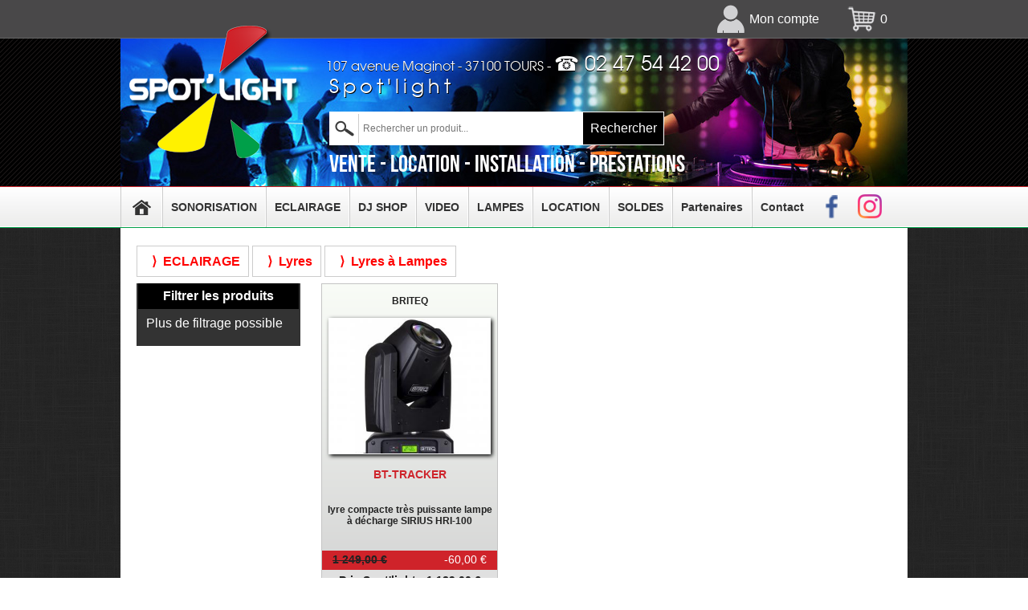

--- FILE ---
content_type: text/html; charset=UTF-8
request_url: https://www.spotlight.fr/catalog/category/Lyres-a-Lampes
body_size: 4820
content:
<!DOCTYPE html>
<html class="no-js" lang="fr">
<head>
    <meta charset="utf-8">
    <title>Notre catalogue</title>
    <meta name="description" content="">
    <meta http-equiv="x-ua-compatible" content="ie=edge">
    <meta name="viewport" content="width=device-width, initial-scale=1, shrink-to-fit=no">

	<!-- Favicons -->
	<link rel="shortcut icon" href="/images/favicon.ico" type="image/x-icon">
	<link rel="apple-touch-icon" href="images/icon.png">

		
	<!-- Stylesheets -->
	<link rel="stylesheet" href="/css/init.css">
	<link rel="stylesheet" href="/css/styles.css">
	<link rel="stylesheet" href="/css/admin.css">
	<link rel="stylesheet" href="/css/magnific-popup.css">

	<!--[if lt IE 9]>
	<script src="/js/html5-3.6-respond-1.1.0.min.js"></script>
	<![endif]-->

	<!-- Modernizer js -->
	<script src="/js/vendor/modernizr-3.5.0.min.js"></script>

	<script src="//ajax.googleapis.com/ajax/libs/jquery/1.11.0/jquery.min.js"></script>
	
	<script src="/js/plugins.js"></script>
	<!-- Magnific Popup core JS file -->
	<script src="/js/jquery.magnific-popup.js"></script>

        	<script type="text/javascript">
		function imprime() {
			if (typeof(window.print) != 'undefined') {
				window.print();
			}
		}
		</script>
		<script type="text/javascript">
		$(document).ready(function() {
			$('.imagesProduits').magnificPopup({
				delegate: 'a',
				type: 'image',
				tLoading: 'Loading image #%curr%...',
				mainClass: 'mfp-img-mobile',
				gallery: {
					enabled: true,
					navigateByImgClick: true,
					preload: [0,1] // Will preload 0 - before current, and 1 after the current image
				},
				image: {
					tError: '<a href="%url%">The image #%curr%</a> could not be loaded.',
					titleSrc: function(item) {
						return item.el.attr('title');
					}
				}
			});
		});
		</script>
    	<!-- HTML5 shim and Respond.js for IE8 support of HTML5 elements and media queries -->
	<!-- WARNING: Respond.js doesn't work if you view the page via file:// -->
	<!--[if lt IE 9]>
		<script src="https://oss.maxcdn.com/html5shiv/3.7.2/html5shiv.min.js"></script>
		<script src="https://oss.maxcdn.com/respond/1.4.2/respond.min.js"></script>
	<![endif]-->
</head>
<body>
	<!--[if lte IE 9]>
		<p class="browserupgrade">Vous utilisez un navigateur <strong>obsolète</strong>. Veuillez <a href="https://browsehappy.com/">mettre à jour votre navigateur</a> pour améliorer votre viste et votre sécurité.</p>
	<![endif]-->
    	<div class="header-container">
		<header class="wrapper clearfix">
			<h1 class="title"><a href="../">Spot&#039;light</a></h1>
			<h2>Spot&#039;light</h2>
			<p class="headerTel">107 avenue Maginot - 37100 TOURS - <span>☎ 02 47 54 42 00</span></p>
			<h3 class="headerDescription">Vente - Location - Installation - Prestations</h3>
			<!--<form name="form1" method="post" action="recherche.php">
				<input type="search" name="search" id="search" placeholder="Rechercher un produit...">
				<input name="submitSearch" type="submit" id="submitSearch" value="Rechercher">
			</form>-->
			<form name="search_product" method="get" action="/result-search">
    <div id="search_product"><div class="form-group"><input type="search" id="search_product_search" name="search_product[search]" required="required" placeholder="Rechercher un produit..." class="form-control" /></div><input type="hidden" id="search_product__token" name="search_product[_token]" data-controller="csrf-protection" value="csrf-token" /></div>
    <button class="btn btn-primary">Rechercher</button>
</form>

		</header>
		<div class="topHeader">
			<div class="listeSelection">
				<ul>
									<li><a href="/customer/login" class="accessLogin"><img src="/images/icon-login.png" alt="">Mon compte</a></li>
									<li><a href="/cart/content" class="iconCart" title="Votre panier"><img src="/images/cart.png" alt="">0</a></li>
				</ul>
			</div>
		</div>
		<nav>
	<ul class="menuPrincipal">
		<li><a href="/" class="accueil">Accueil</a></li>
			<li class="menuSecondaire"><a href="/catalog/category/SONORISATION">SONORISATION</a>	
<ul class="menuSecondaire">
	<li class="menuSecondaire"><a href="/catalog/category/Amplificateurs">Amplificateurs</a></li>
	<li class="menuSecondaire"><a href="/catalog/category/Enceintes-et-accessoires">Enceintes et accessoires</a></li>
	<li class="menuSecondaire"><a href="/catalog/category/Peripheriques-Audio">Périphériques Audio</a></li>
	<li class="menuSecondaire"><a href="/catalog/category/Micros-et-Accessoires">Micros et Accessoires</a></li>
	<li class="menuSecondaire"><a href="/catalog/category/Mixages">Mixages</a></li>
	<li class="menuSecondaire"><a href="/catalog/category/Sonos-Portables">Sonos Portables</a></li>
	<li class="menuSecondaire"><a href="/catalog/category/Public-Adress-Commercial-et-Habitation">Public-Adress,  Commercial et Habitation</a>	
<ul class="menuSecondaire">
	<li class="menuSecondaire"><a href="/catalog/category/Systemes-Bluetooth">Systèmes Bluetooth</a></li>
</ul></li>

	<li class="menuSecondaire"><a href="/catalog/category/Trepieds-et-Accessoires">Trepieds et Accessoires</a></li>
	<li class="menuSecondaire"><a href="/catalog/category/Sources-Audio-2">Sources Audio</a></li>
	<li class="menuSecondaire"><a href="/catalog/category/Accessoires-divers-3">Accessoires divers</a></li>
	<li class="menuSecondaire"><a href="/catalog/category/Cablage">Cablage</a></li>
	<li class="menuSecondaire"><a href="/catalog/category/Flight-Cases-Sono">Flight Cases Sono</a></li>
	<li class="menuSecondaire"><a href="/catalog/category/accessoires">ACCESSOIRES</a></li>
</ul></li>

	<li class="menuSecondaire"><a href="/catalog/category/ECLAIRAGE">ECLAIRAGE</a>	
<ul class="menuSecondaire">
	<li class="menuSecondaire"><a href="/catalog/category/Projecteurs-et-Barres-a-LEDs">Projecteurs et Barres à LEDs</a></li>
	<li class="menuSecondaire"><a href="/catalog/category/Projecteurs-compact-LEDs">Projecteurs compact LEDs</a></li>
	<li class="menuSecondaire"><a href="/catalog/category/Effets-Lumiere-DJ">Effets Lumière DJ</a></li>
	<li class="menuSecondaire"><a href="/catalog/category/Lumieres-Noires">Lumières Noires</a></li>
	<li class="menuSecondaire"><a href="/catalog/category/Stroboscopes">Stroboscopes</a></li>
	<li class="menuSecondaire"><a href="/catalog/category/Effets-Lumiere-CLUB">Effets Lumière CLUB</a></li>
	<li class="menuSecondaire"><a href="/catalog/category/Controleurs-et-Blocs-DMX-512">Controleurs et Blocs DMX 512</a></li>
	<li class="menuSecondaire"><a href="/catalog/category/Lyres">Lyres</a></li>
	<li class="menuSecondaire"><a href="/catalog/category/Flight-Cases">Flight Cases</a></li>
	<li class="menuSecondaire"><a href="/catalog/category/Scanners-et-Rollers">Scanners et Rollers</a></li>
	<li class="menuSecondaire"><a href="/catalog/category/accessoires-DMX-Electriques-et-Divers">accessoires DMX, Electriques et Divers</a></li>
	<li class="menuSecondaire"><a href="/catalog/category/Generateurs-Fumee-bulles-neige-etincelles.">Générateurs, Fumée, bulles, neige, étincelles.</a></li>
	<li class="menuSecondaire"><a href="/catalog/category/Rubans-LED-et-Accessoires">Rubans LED et Accessoires</a></li>
	<li class="menuSecondaire"><a href="/catalog/category/Structure-Levage-Accroches-et-Plateformes">Structure, Levage, Accroches et Plateformes</a></li>
	<li class="menuSecondaire"><a href="/catalog/category/Effets-Deco-LED">Effets Déco LED</a></li>
	<li class="menuSecondaire"><a href="/catalog/category/Lasers">Lasers</a></li>
	<li class="menuSecondaire"><a href="/catalog/category/Eclairage-scenique-et-studio">Eclairage scénique et studio</a></li>
	<li class="menuSecondaire"><a href="/catalog/category/Eclairage-Architectural-exterieur">Eclairage Architectural exterieur</a></li>
	<li class="menuSecondaire"><a href="/catalog/category/projecteurs-a-lampes">Projecteurs à Lampes</a></li>
	<li class="menuSecondaire"><a href="/catalog/category/boules-a-facettes-accessoires">Boules à facettes & accessoires</a></li>
</ul></li>

	<li class="menuSecondaire"><a href="/catalog/category/DJ-SHOP">DJ SHOP</a>	
<ul class="menuSecondaire">
	<li class="menuSecondaire"><a href="/catalog/category/Controleurs-DJ">Controleurs DJ</a></li>
	<li class="menuSecondaire"><a href="/catalog/category/Platines-CD-et-MP3">Platines CD et MP3</a></li>
	<li class="menuSecondaire"><a href="/catalog/category/Platines-vinyles">Platines vinyles</a></li>
	<li class="menuSecondaire"><a href="/catalog/category/Platines-vinyles-Accessoires">Platines vinyles: Accessoires</a></li>
	<li class="menuSecondaire"><a href="/catalog/category/Casques-DJ">Casques DJ</a></li>
	<li class="menuSecondaire"><a href="/catalog/category/Tables-de-mixage-DJ">Tables de mixage DJ</a></li>
	<li class="menuSecondaire"><a href="/catalog/category/Flight-Cases-Meubles-DJ-et-support-Multimedia">Flight Cases, Meubles DJ et support Multimedia</a></li>
	<li class="menuSecondaire"><a href="/catalog/category/Cartes-Son-DJ">Cartes Son DJ</a></li>
	<li class="menuSecondaire"><a href="/catalog/category/Stations-de-Mixage-DJ">Stations de Mixage DJ</a></li>
	<li class="menuSecondaire"><a href="/catalog/category/Enceintes-Monitoring">Enceintes Monitoring</a></li>
	<li class="menuSecondaire"><a href="/catalog/category/Effets-et-Samplers">Effets et Samplers</a></li>
	<li class="menuSecondaire"><a href="/catalog/category/Casier-Rangement-Vinyle-et-CD">Casier Rangement Vinyle et CD</a></li>
</ul></li>

	<li class="menuSecondaire"><a href="/catalog/category/VIDEO">VIDEO</a>	
<ul class="menuSecondaire">
	<li class="menuSecondaire"><a href="/catalog/category/Ecrans-Videoprojection">Ecrans Videoprojection</a></li>
	<li class="menuSecondaire"><a href="/catalog/category/Supports-Ecrans-Plasma-LCD">Supports Ecrans Plasma / LCD</a></li>
	<li class="menuSecondaire"><a href="/catalog/category/Supports-Videoprojecteur">Supports Videoprojecteur</a></li>
	<li class="menuSecondaire"><a href="/catalog/category/Flight-Cases-Plasma-LCD">Flight Cases Plasma / LCD</a></li>
	<li class="menuSecondaire"><a href="/catalog/category/Cablage-Video">Cablage Vidéo</a></li>
	<li class="menuSecondaire"><a href="/catalog/category/Accessoires-Video">Accessoires Video</a></li>
</ul></li>

	<li class="menuSecondaire"><a href="/catalog/category/LAMPES">LAMPES</a>	
<ul class="menuSecondaire">
	<li class="menuSecondaire"><a href="/catalog/category/Lampes-et-Tubes-Couleurs">Lampes et Tubes Couleurs</a></li>
	<li class="menuSecondaire"><a href="/catalog/category/Lampes-lumieres-noires-et-stroboscopes">Lampes lumières noires et stroboscopes</a></li>
	<li class="menuSecondaire"><a href="/catalog/category/Lampes-Halogenes-Photo">Lampes Halogènes Photo</a></li>
	<li class="menuSecondaire"><a href="/catalog/category/Lampes-Theatre">Lampes Théatre</a></li>
	<li class="menuSecondaire"><a href="/catalog/category/Lampes-crayon-R7S">Lampes crayon R7S</a></li>
	<li class="menuSecondaire"><a href="/catalog/category/Lampes-a-Miroir-Interne">Lampes à Miroir Interne</a></li>
	<li class="menuSecondaire"><a href="/catalog/category/Lampes-Dichroiques">Lampes Dichroiques</a></li>
	<li class="menuSecondaire"><a href="/catalog/category/Lampes-PAR">Lampes PAR</a></li>
	<li class="menuSecondaire"><a href="/catalog/category/Lampes-a-ARC">Lampes à ARC</a></li>
	<li class="menuSecondaire"><a href="/catalog/category/Lampes-super-8">Lampes super 8 diapositive</a></li>
	<li class="menuSecondaire"><a href="/catalog/category/photographie">Photographie</a></li>
</ul></li>

	<li class="menuSecondaire"><a href="/catalog/category/290-location">LOCATION</a>	
<ul class="menuSecondaire">
	<li class="menuSecondaire"><a href="/catalog/category/PACK">PACK</a></li>
	<li class="menuSecondaire"><a href="/catalog/category/PRO-D.J.">PRO D.J.</a></li>
	<li class="menuSecondaire"><a href="/catalog/category/KARAOKE">KARAOKE</a></li>
	<li class="menuSecondaire"><a href="/catalog/category/IMAGE">IMAGE</a></li>
	<li class="menuSecondaire"><a href="/catalog/category/SONORISATION-2">SONORISATION</a></li>
	<li class="menuSecondaire"><a href="/catalog/category/ECLAIRAGE-2">ECLAIRAGE</a></li>
	<li class="menuSecondaire"><a href="/catalog/category/STRUCTURE-ET-LEVAGE">STRUCTURE ET LEVAGE</a></li>
	<li class="menuSecondaire"><a href="/catalog/category/barnum">BARNUM</a></li>
	<li class="menuSecondaire"><a href="/catalog/category/CABLAGE-ET-ELECTRICITE">CABLAGE ET ELECTRICITE</a></li>
	<li class="menuSecondaire"><a href="/catalog/category/CONDITIONS-ET-TARIF-GENERAL-DE-LOCATION">CONDITIONS ET TARIF GENERAL DE LOCATION</a></li>
</ul></li>

	<li class="menuSecondaire"><a href="/catalog/category/soldes-1">SOLDES</a></li>
</li>

		<li><a href="/partenaires">Partenaires</a></li>
		<li><a href="/contact" style="border-right: 0">Contact</a></li>
		<li><a href="https://www.facebook.com/SpotLight-532593600424396/" target="blank" class="lienFacebook"><img src="/images/facebook.png"></a></li>
		<li><a href="https://www.instagram.com/spotlight37100/?hl=fr" target="blank" class="lienInstagram"><img src="/images/instagram.png"></a></li>
	</ul>
</nav>

	</div>
	<div class="main-container">
		<div class="main wrapper clearfix">
			<div class="homePage">
	<section class="homePage homeNewsItem clearfix">
		<header>
			<div class="arianeCat">
				<ul>
										<a href="/catalog/category/ECLAIRAGE" style="text-decoration: none;"><li>&nbsp;&nbsp;⟩&nbsp;&nbsp;ECLAIRAGE</li></a>
										<a href="/catalog/category/Lyres" style="text-decoration: none;"><li>&nbsp;&nbsp;⟩&nbsp;&nbsp;Lyres</li></a>
										<a href="/catalog/category/Lyres-a-Lampes" style="text-decoration: none;"><li>&nbsp;&nbsp;⟩&nbsp;&nbsp;Lyres à Lampes</li></a>
									</ul>
			</div>
		</header>
		<aside class="filtreCat">
			<header>
				<p>Filtrer les produits</p>
			</header>
			<ul>
								<li style="color: #fff;">Plus de filtrage possible</li>
							</ul>
		</aside>
		<div id="afficheProduitCategorie" style="margin-left: 230px;">
													<article class="vignetteProduit">
				<div>
										<h2>
																																																																																																																																																																																																																																																																																																																																																																																																																																																																																																							BRITEQ
																																																																																																					</h2>
										<p class="imgProduit">
						<a href="/p/DJINN-PRO">
														<img src="/img/p/8/5/8/0/8580_mediumsquare.jpg" alt="BT-TRACKER">
													</a>
					</p>
					<div class="des">
						<p class="titreProduit"><a href="/p/DJINN-PRO">BT-TRACKER</a></p>
						<div class="desShort">
							<p><b>lyre compacte très puissante lampe à décharge SIRIUS HRI-100</b></p>
						</div>
						<div class="tarifProduit">
																													<div class="zonePromo">
							<p class="pourcentPromo">-60,00 €</p>
							<p class="prixBarre">1 249,00 €</p>
							</div>
							<p class="prix">Prix Spot'light : 1 189,00 €</p>
																				
						</div>
					</div>
				</div>
			</article>
									</div>
			</section>
</div>
		</div>
    </div>
    <div class="footer-container">
		<footer class="wrapper clearfix">
			<div class="activite">
					<p>Présent  depuis   1980, nos magasins ne cessent d'évoluer pour vous proposer un service à   la mesure d'un secteur d'activité en perpétuelle évolution. </p>
					<p> Nos équipes se   tiennent à votre entière disposition pour satisfaire tous vos besoins, qu'ils   soient techniques ou commerciaux.</p>
					<p> Nous disposons d'un large choix   en exposition de <strong>table de mixage, ampli, lecteur CD, platine vinyl</strong>...,   ainsi que d'un auditorium où vous pourrez apprécier notre gamme d'enceintes.</p>
					<p> Pour les jeux de lumière, nous   disposons d'un <strong>show-room</strong> où plus de 30 appareils sont en démonstration   permanente.</p>
					<p>Toutes ces gammes de produits   satisferont aussi bien le professionnel le plus exigeant que les passionnés et   les débutants.</p>
					<p> Nous vous offrons également un <strong>grand choix de lampes</strong>. Environ 500 références aux meilleures   conditions du marché, de l'éclairage général à l'éclairage   professionnel. <strong>Incandescence, halogène, dichroïque, décharge...</strong></p>
			</div>
			<div class="donneesFooter">
								<div style="float: left;">
					<p><strong>
																					Spot&#039;light TOURS
																		</strong></p>
					<p>
						107 avenue Maginot<br>
						37100 TOURS
					</p>
					<p>Tél : 02 47 54 42 00</p>
					<p><strong>Horaires d'ouverture :</strong><br>
						Du mardi au vendredi :<br />
9H à 12 H<br />
14H à 18H
					</p>
				</div>
								<div style="float: left;">
					<p><strong>
																					Spot&#039;light VENDOME
																		</strong></p>
					<p>
						4 Boulevard Tremault<br>
						41100 VENDOME
					</p>
					<p>Tél : 02 54 89 93 81</p>
					<p><strong>Horaires d'ouverture :</strong><br>
						.             Du mardi au vendredi :<br />
.             10H à 19H<br />
.             Le samedi :<br />
.             10H à 18H
					</p>
				</div>
								<div>
					<p><strong>Responsable</strong> : David Cotet</p>
					<p><a href="/contact">Contact</a> | <a href="#">Mentions Légales</a></p>
					<p>Siret : 401 507 348 00019<br>APE : 4743Z</p>
					<p>Tous droits réservés - 2026</p>
				</div>
			</div>
		</footer>
	</div>
</div>
</body>
</html>


--- FILE ---
content_type: text/css
request_url: https://www.spotlight.fr/css/styles.css
body_size: 6843
content:
@charset "utf-8";
/* CSS Document */
@font-face {
    font-family: 'itc_avant_garde_gothicbook';
    src: url('../fonts/avantgarde-book/avantgarde-book-webfont.eot');
    src: url('../fonts/avantgarde-book/avantgarde-book-webfont.eot?#iefix') format('embedded-opentype'),
         url('../fonts/avantgarde-book/avantgarde-book-webfont.woff2') format('woff2'),
         url('../fonts/avantgarde-book/avantgarde-book-webfont.woff') format('woff'),
         url('../fonts/avantgarde-book/avantgarde-book-webfont.ttf') format('truetype'),
         url('../fonts/avantgarde-book/avantgarde-book-webfont.svg#itc_avant_garde_gothicbook') format('svg');
    font-weight: normal;
    font-style: normal;

}
@font-face {
	font-family: "BebasNeue";
	src: url('../fonts/beuba/BebasNeue.eot');
	src: local("/*"), url('../fonts/beuba/BebasNeue.otf') format("opentype"), url('../fonts/beuba/BebasNeue.woff') format("woff"), url('../fonts/beuba/BebasNeue.ttf') format("truetype");
}
body {
	background: transparent url(../images/bg.png) left top repeat;
	height: 100%;
}
.header-container header {
	background: #000 url(../images/bg-header.jpg) no-repeat left top;
	margin: 0px auto;
	width: 980px;
	position: relative;
	margin-top: 47px;
	height: 185px;
}
.topHeader {
	position: absolute;
	top: 0;
	left: 0;
	width: 100%;
	background: #494849;
	height: 47px;
	border-bottom: solid 1px #666;
}
.listeSelection {
	width: 980px;
	margin: 0 auto;
	padding: 0;
	min-height: 100%;
	/*position: relative;*/
}
.listeSelection ul {
	display: flex;
	flex-flow: row nowrap;
	margin: 0;
	padding: 0;
	min-height: 47px;
	align-items: stretch;
	justify-content: flex-end;
	list-style-type: none;
}
.listeSelection li {
	/* float: left; */
	/* min-height: 100%; */
	/* display: flex;
	flex-flow: row nowrap;
	align-items: center; */
	display: flex;
	flex-flow: row nowrap;
	align-items: center;
	margin-right: 15px;
}
.listeSelection li:hover {
	background-color: #000;
}
.listeSelection a.accessLogin, .listeSelection a.iconCart, .listeSelection a.logout, .listeSelection a.wellcome {
	display: flex;
	align-items: center;
	/*margin: auto;*/
	padding: 0 10px;
	/* padding-left: 50px;
	padding-right: 10px; */
	/*background: transparent url('../images/icon-login.png') 10px center no-repeat;*/
}
.listeSelection img {
	vertical-align: text-top;
	margin-right: 5px;
}
.listeSelection a {
	color: #fff;
	text-decoration: none;
}
.listeSelection a:hover, .listeSelection a:active, listeSelection a:focus {
	color: #ccc;
	text-decoration: underline;
}
.header-container header h1 {
	position: absolute;
	top: -15px;
	left: 10px;
	width: 216px;
	height: 165px;
	text-indent: -9999px;
	background: transparent url(../images/spotlight.png) no-repeat left top;
	margin: 0;
	padding: 0;
	z-index: 100;
	/* [disabled]visibility: hidden; */
}
.header-container header h2 {
	font-family: 'itc_avant_garde_gothicbook', Arial, Helvetica, sans-serif;
	font-size: 24px;
	letter-spacing: 5px;
	color: #FFF;
	text-shadow: 1px 1px 0px #000;
	margin-left: 260px;
	margin-top: 50px;
}
.header-container header strong {
	font-weight: lighter;
	color: #ffd200;
}
.header-container header p.headerTel {
	color: #fff;
	font-family: 'itc_avant_garde_gothicbook', Arial, Helvetica, sans-serif;
	position: absolute;
	top: 5px;
	left: 256px;
	text-shadow: 0px 1px 0px #000;
}
.header-container header p.headerTel span {
	font-size: 25px;
}
.header-container header h3 {
	color: #fff;
	font-family: "BebasNeue", Arial, Helvetica, sans-serif;
	position: absolute;
	top: 120px;
	left: 260px;
	font-size: 30px;
}
.header-container header p strong {
	color: #fff;
	/*background-color: #000;*/
	padding: 2px;
}
header form {
	/* [disabled]padding: 5px; */
	margin: 0;
	border: solid 1px #fff;
	width: 385px;
	margin-left: 260px;
	height: 40px;
	background: #FFF url(../images/loupe.png) no-repeat 3px center;
	padding-left: 30px;
}
header input[type='search'] {
	height: 36px;
	width: 279px;
	margin: 2px 0 2px 5px;
	padding: 0;
	/* [disabled]box-shadow: inset 3px 3px 5px #888; */
	float: left;
	/* [disabled]border-radius: 5px 0 0 5px; */
	font-family: Verdana, Geneva, sans-serif;
	font-size: 12px;
	text-indent: 5px;
	/* [disabled]margin-left: 260px; */
	border: none;
	border-left: solid 1px #ccc;
}
header button {
	color: #FFF;
	background: #000;
	border: none;
	height: 40px;
	width: 100px;
}
header button:hover {
	background-color: #f00;
}
/*=========================================
 * Navigation principale
 *=========================================*/
.header-container nav {
	background: #fff url(../images/bg-menu.png) repeat left top;
	height: 50px;
	border-top: 1px solid #CE262D;
	border-bottom: 1px solid #009F49;
}
.header-container ul.menuPrincipal {
	margin: 0 auto;
	width: 980px;
	padding: 0;
	position: relative;
}
.header-container ul.menuPrincipal li {
	display: block;
	min-height: 50px;
	float: left;
	line-height: 50px;
	/*position: relative;*/
}
.header-container nav ul.menuPrincipal a {
	display: block;
	float: left;
	font-size: 0.9em;
	padding: 0 10px;
	text-decoration: none;
	font-weight: bold;
	outline: none;
}
.header-container nav ul.menuPrincipal a.lienFacebook, .header-container nav ul.menuPrincipal a.lienInstagram {
	padding: 0;
}
.header-container nav ul.menuPrincipal a.lienFacebook {
	/* margin-left: 70px; */
}
.header-container nav ul.menuPrincipal a:link, .header-container nav ul.menuPrincipal a:visited {
	color: #333;
	border-left: solid 1px #ccc;
	border-right: solid 1px #FFF;
}
.header-container nav ul.menuPrincipal a.lienFacebook, .header-container nav ul.menuPrincipal a.lienInstagram {
	border: 0;
}
.header-container nav ul.menuPrincipal a:hover, .header-container nav ul.menuPrincipal a:active,  .header-container nav ul.menuPrincipal a:focus {
	color: #f00;
	text-shadow: 0px 1px 0px #fff;
}
.header-container .accueil {
	background: transparent url(../images/btn-accueil.png) no-repeat left center;
	text-indent: -9999px;
	width: 30px;
}
.header-container .accueil:hover, .header-container .accueil:active, .header-container .accueil:focus {
	background: transparent url(../images/btn-accueil.png) no-repeat -50px center;
}
/*
 * Gestion des sous-menu
 */

.header-container nav ul ul {
	display: none;
}
.header-container nav ul li:hover ul.menuSecondaire {
	display: block;
	position: absolute;
	top: 50px;
	left: 0;
	margin: 0;
	padding: 0;
	z-index: 100;
	width: 100%;
	background: #fafafa;
	box-shadow: 3px 3px 5px #333, -3px 3px 5px #333;
}
.header-container nav ul.menuSecondaire li {
	width: 25%;
	float: left;
	line-height: normal;
	padding: 10px 0;
	min-height: 25px;
	margin: 0;
}
.header-container nav ul.menuSecondaire a:link, .header-container nav ul.menuSecondaire a:visited {
	border: none;
}
.header-container nav ul li:hover ul.menuSecondaire ul {
	display: none;
}
/*.header-container nav ul li:hover ul.menuSecondaire ul {
	list-style-type: square;
	position: relative;
	top: 25px;
	margin: 0 0 20px 10px; 
	
}
.header-container nav ul li:hover ul.menuSecondaire ul li {
	clear: both;
	width: 100%;
	padding: 0;
}
.header-container nav ul li:hover ul.menuSecondaire ul a {
	display: inline;
	font-weight: lighter;
	font-size: 0.8em;
}*/
/*============================================
 * Corps du site
 *============================================*/
.main {
	width: 940px;
	margin: 0 auto;
	padding: 15px 20px;
	background: #fff;
	z-index: 50;
}
.main-container {
	position: relative;
	background: transparent url(../images/black_linen_v2-9501bfa672061d717f6e9e62b77abaf7.png) repeat left top;
	border-bottom: solid 1px #333;
	min-height: 100%;
}

.homePage section {
	position: relative;
}

/*============================================
 * Page d'accueil
 *============================================*/
.introduction {
	/*border: solid 1px #f00;*/
	background: transparent url(../images/pattern-intro.png) left top repeat;
}
.introHome {
	font-size: 12px;
	line-height: 12px;
	font-family: Arial, Helvetica, sans-serif #666;
	background-color: rgba(0, 0, 0, 0.7);
	color: #fff;
	padding: 5px 10px;
	border-radius: 3px;
	text-shadow: 1px 1px 0px #000;
	border: solid 1px #000;
}
.homePage section h1 {
	height: 48px;
	width: 313px;
	position: relative;
	text-indent: -9999px;
	top: 0px;
	left: -34px;
	
}
.introHome {
}
.homePage .homeNewsItem h1 {
	background: transparent url(../images/nouveautees.png) no-repeat left top;
}
.homePage .homePromos h1 {
	background: transparent url(../images/promotion.png) no-repeat left top;
}
.homePage .homeInratables h1 {
	background: transparent url(../images/les-inratables.png) no-repeat left top;
}
.homePage .vignetteProduit {
	float: left;
	width: 218px;
	border: solid 1px #c4c4c4;
	margin-right: 15px;
	margin-bottom: 15px;
	padding: 0;
	background: #f9fcf7; /* Old browsers */
	/* IE9 SVG, needs conditional override of 'filter' to 'none' */
	background: url([data-uri]);
	background: -moz-linear-gradient(top,  #f9fcf7 0%, #d3d3d3 100%); /* FF3.6+ */
	background: -webkit-gradient(linear, left top, left bottom, color-stop(0%,#f9fcf7), color-stop(100%,#d3d3d3)); /* Chrome,Safari4+ */
	background: -webkit-linear-gradient(top,  #f9fcf7 0%,#d3d3d3 100%); /* Chrome10+,Safari5.1+ */
	background: -o-linear-gradient(top,  #f9fcf7 0%,#d3d3d3 100%); /* Opera 11.10+ */
	background: -ms-linear-gradient(top,  #f9fcf7 0%,#d3d3d3 100%); /* IE10+ */
	background: linear-gradient(to bottom,  #f9fcf7 0%,#d3d3d3 100%); /* W3C */
	filter: progid:DXImageTransform.Microsoft.gradient( startColorstr='#f9fcf7', endColorstr='#d3d3d3',GradientType=0 ); /* IE6-8 */
}
.homePage .vignetteProduit:last-child {
	margin-right: 0px;
}
.homePage .vignetteProduit h2 {
	font-size: 12px;
	font-family: Verdana, Geneva, sans-serif;
	text-align: center;
	font-weight: bold;
	text-transform: uppercase;
}
.homePage .vignetteProduit .imgProduit {
	width: 200px;
	height: 168px;
	text-align: center;
	border: solid 1px #fff;
	box-shadow: 2px 2px 5px #000;
	margin: 0 auto;
	overflow: hidden;
	background-color: #fff;
}
.homePage .vignetteProduit .imgProduit img {
	width: 100%;
}
.homePage .vignetteProduit .titreProduit {
	text-align: center;
	font-size: 14px;
	font-family: Verdana, Geneva, sans-serif;
	text-align: center;
}
.homePage .vignetteProduit .titreProduit a {
	color: #ce242b;
	text-decoration: none;
	font-weight: bold;
}
.homePage .vignetteProduit .desShort {
	/*position: relative;*/
	font-family: Verdana, Geneva, sans-serif;
	font-size: 12px;
	padding: 0 5px;
	line-height: 14px;
	text-align: center;
	height: 70px;
	padding-bottom: 22px;
	overflow: auto;
}
.homePage .vignetteProduit .des .prix {
	background: #e0e0e0;
	border-top: solid 1px #d0d0d0;
	border-bottom: solid 1px #d0d0d0;
	font-size: 14px;
	text-align: center;
	font-weight: bold;
	font-family: Arial, Helvetica, sans-serif;
	margin: 0;
	padding: 3px 0;
}
.vignetteProduit .des .tarifProduit {
	position: relative;
}
.homePage .vignetteProduit .des .prix a {
	color: #333;
	text-decoration: none;
}
.homePage .vignetteProduit .des b {
	/*color: #2b6dcf;*/
	/*font-size: 16px;*/
}
.homePage .vignetteProduit .zonePromo {
	background-color: #cf232a;
	/*height: 20px;*/
	width: 100%;
	padding: 0  0 2px 0;
	position: absolute;
	top: -22px;
}
.homePage .vignetteProduit .zonePromo p {
	/*float: left;*/
	/*width: 50%;*/
	font-size: 14px;
	font-family: Verdana, Geneva, sans-serif;
	margin: 0;
	text-align: center;
}
.zonePromo .pourcentPromo {
	/*width: 50%;*/
	color: #fff;
	float: right;
	padding: 0 13px;
}
.zonePromo .prixBarre {
	/*width: 50%;*/
	padding: 0 13px;
	text-decoration: line-through;
	font-weight: bold;
	float: left;
}
.homePage .vignetteProduit .selectionAdd {
	font-size: 12px;
	font-family: Verdana, Geneva, sans-serif;
	background-color: #afafaf;
	text-align: center;
	height: 20px;
	padding: 2px 0;
	margin: 0;
}
.homePage .vignetteProduit .selectionAdd img {
	margin-right: 5px;
	vertical-align: text-top;
}
.homePage .vignetteProduit .selectionAdd a {
	color: #fff100;
	text-shadow: 0px 1px 0px #000;
	text-decoration: none;
}
.homePage .vignetteProduit .selectionAdd a:hover, .homePage .vignetteProduit .selectionAdd a:active, .homePage .vignetteProduit .selectionAdd a:focus {
	color: #FC0;
	text-shadow: none;
}
/* ==========================================================================
   Fil ariane page catégorie
   ========================================================================== */
.arianeCat ul {
	color: #333;
	font-size: 1em;
	background-color: #fff;
	margin-left: 0;
	padding: 0;
}
.arianeCat li {
	display: inline;
	padding: 10px;
	border: solid 1px #CCCCCC;
	font-weight: bold;
	color: #f00;
}
.arianeCat li a {
	font-weight: lighter;
	font-size: 0.7em;
	color: #333;
}
/* ==========================================================================
   Affichage des catégories enfants
   ========================================================================== */
.filtreCat {
	background: #333;
	width: 200px;
	padding: 0 2px 10px 2px;
	float: left;
}
.filtreCat p {
	margin: 0;
	padding: 5px;
	text-align: center;
	font-weight: bold;
	color: #fff;
	background-color: #000;
}
.filtreCat ul {
	margin: 0;
	padding: 0px 10px;
	list-style-type: none;
}
.filtreCat ul li {
	margin: 0;
	padding: 7px 0;
}
.filtreCat a {
	color: #fff;
	text-decoration: none;
	font-size: 0.8em;
}
.filtreCat a:hover, .filtreCat a:active {
	text-decoration: underline;
	text-indent: 5px;
	color: #6CF;
}
/* ==========================================================================
   Pagination
   ========================================================================== */
.pagination {
	text-align: center;
	padding-top: 2px;
	list-style-type: none;
}
.pagination li {
	float: left;
	margin: 5px 2px;
	border: solid 1px #36C;
	padding: 3px 6px;
	color: #36C;
	background-color: #FFF;
	-moz-border-radius: 2px;
	border-radius: 3px;
}
.pagination li.active {
	background-color: #36C;
}
.pagination li.disabled {
	color: #CCC;
	border: solid 1px #CCC;
}
.pagination span.firstNav, .pagination span.nextNav {
	background-color: #FFF;
	color: #999;
}
.pagination a {
	/* border: solid 1px #36C;
	padding: 3px 6px;
	color: #36C;
	text-decoration: none;
	-moz-border-radius: 2px; */
	text-decoration: none;
}
.pagination li.active a {
	color: #FFF;
}

/* ==========================================================================
   Message d'alerte
   ========================================================================== */
.alert {
   	padding: 15px;
   	border-radius: 5px;
   	color: #fff;
}
.alert-success {
	background-color: #009F48;
	border: solid 1px #00843C;
}
.alert-danger {
	background-color: #CF2A31;
	border: solid 1px #AA1C22;
}
/* ==========================================================================
   Fil détail d'un produit
   ========================================================================== */
.detailProduit header h1 {
	color: #C00;
	text-shadow: 0px 1px 0px #000;
	font-weight: bold;
}
.ficheProduit .dataPrixImages {
	float: left;
	width: 260px;
}
.ficheProduit .imagesProduits {
	position: relative;
	width: 240px;
	border: solid 1px #CCCCCC;
	padding: 10px;
	float: left;
	margin: 0 20px 10px 0;
}
.ficheProduit .imagesProduits p.imageCouverture {
	padding-left: 5px;
	text-align: center;
}
.ficheProduit .imagesProduits p.imageCouverture img {
	max-width: 100%;
}
.ficheProduit .imagesProduits p.imagesComplementaire span {
	display: block;
	float: left;
	padding: 1px;
	width: 50px;
	border: solid 1px #CCCCCC;
	margin: 3px;
}
.ficheProduit .imagesProduits p.imagesComplementaire span img {
	max-width: 100%;
}
.ficheProduit .detailPrix b {
	display: inline-block;
	width:100%;
	line-height: 35px;
	background: rgb(169,3,41); /* Old browsers */
	/* IE9 SVG, needs conditional override of 'filter' to 'none' */
	background: url([data-uri]);
	background: -moz-linear-gradient(top,  rgba(169,3,41,1) 0%, rgba(143,2,34,1) 44%, rgba(109,0,25,1) 100%); /* FF3.6+ */
	background: -webkit-gradient(linear, left top, left bottom, color-stop(0%,rgba(169,3,41,1)), color-stop(44%,rgba(143,2,34,1)), color-stop(100%,rgba(109,0,25,1))); /* Chrome,Safari4+ */
	background: -webkit-linear-gradient(top,  rgba(169,3,41,1) 0%,rgba(143,2,34,1) 44%,rgba(109,0,25,1) 100%); /* Chrome10+,Safari5.1+ */
	background: -o-linear-gradient(top,  rgba(169,3,41,1) 0%,rgba(143,2,34,1) 44%,rgba(109,0,25,1) 100%); /* Opera 11.10+ */
	background: -ms-linear-gradient(top,  rgba(169,3,41,1) 0%,rgba(143,2,34,1) 44%,rgba(109,0,25,1) 100%); /* IE10+ */
	background: linear-gradient(to bottom,  rgba(169,3,41,1) 0%,rgba(143,2,34,1) 44%,rgba(109,0,25,1) 100%); /* W3C */
	filter: progid:DXImageTransform.Microsoft.gradient( startColorstr='#a90329', endColorstr='#6d0019',GradientType=0 ); /* IE6-8 */
	height: 35px;
	border-radius: 5px;
	color: #fff;
	text-align: center;
	font-weight: lighter;
}
.ficheProduit .detaiPrixBarre {
	text-decoration: line-through;
	width: 49%;
	float: left;
	text-align: center;
	background: #FF9;
	border-top: solid 1px #999999;
	border-left: solid 1px #999999;
	border-bottom: solid 1px #999999;
	font-weight: bold;
}
.ficheProduit .detailPourcentPromo {
	width: 50%;
	float: right;
	text-align: center;
	background: #900;
	border-top: solid 1px #999999;
	border-right: solid 1px #999999;
	border-bottom: solid 1px #999999;
	font-weight: bold;
	color: #fff;
	/*clear: right;*/
}
.ficheProduit .detailSelectionAdd a {
	display: inline-block;
	background: #fafafa;
	width:100%;
	line-height: 35px;
	text-align: center;
	background: rgb(238,238,238); /* Old browsers */
	/* IE9 SVG, needs conditional override of 'filter' to 'none' */
	background: url([data-uri]);
	background: -moz-linear-gradient(top,  rgba(238,238,238,1) 0%, rgba(204,204,204,1) 100%); /* FF3.6+ */
	background: -webkit-gradient(linear, left top, left bottom, color-stop(0%,rgba(238,238,238,1)), color-stop(100%,rgba(204,204,204,1))); /* Chrome,Safari4+ */
	background: -webkit-linear-gradient(top,  rgba(238,238,238,1) 0%,rgba(204,204,204,1) 100%); /* Chrome10+,Safari5.1+ */
	background: -o-linear-gradient(top,  rgba(238,238,238,1) 0%,rgba(204,204,204,1) 100%); /* Opera 11.10+ */
	background: -ms-linear-gradient(top,  rgba(238,238,238,1) 0%,rgba(204,204,204,1) 100%); /* IE10+ */
	background: linear-gradient(to bottom,  rgba(238,238,238,1) 0%,rgba(204,204,204,1) 100%); /* W3C */
	filter: progid:DXImageTransform.Microsoft.gradient( startColorstr='#eeeeee', endColorstr='#cccccc',GradientType=0 ); /* IE6-8 */
	border: solid 1px rgb(204,204,204);
	color: #000;
	text-decoration: none;
}
.ficheProduit .detailSelectionAdd a:hover, .ficheProduit .detailSelectionAdd a:active {
	background-color: #CCC;
	color: #333;
}
.ficheProduit .desLongue {
	/*float: right;*/
	margin-left: 290px;
	font-size: 0.8em;
	line-height: 1.2em;
	border: solid 1px #ccc;
	padding: 7px;
	background: #f2f2f2;
}
.ficheProduit .desLongue ul {
	margin-left: 50px;
	line-height: 5px;
}
.ficheProduit form .box-tocart {
	margin: 0;
	margin-bottom: 25px;
}
.ficheProduit form .box-tocart span {
	display: inline-block;
	font-size: 14px;
	font-weight: 500;
	line-height: 40px;
	margin: 0 10px 0 0;
	text-transform: capitalize;
}
.ficheProduit form .box-tocart .input-text {
	border: solid 1px #ebebeb;
	color: #616161;
	height: 40px;
	font-size: 14px;
	text-align: center;
	width: 100px;
	margin: 0 15px 15px 0;
}
.ficheProduit form .box-tocart .tocart {
	background: #1679C3 none repeat scroll;
	border: 0 none;
	color: #fff;
	font-size: 14px;
	font-weight: 600;
	height: 40px;
	padding: 0 25px;
	text-transform: uppercase;
}

/*============================================
 * Page Selection
 *============================================*/
 
.homePage .vignetteProduit .selectionDell {
	font-size: 12px;
	font-family: Verdana, Geneva, sans-serif;
	background-color: #fff;
	text-align: center;
	height: 20px;
	padding: 2px 0;
	margin: 0;
}
.homePage .vignetteProduit .selectionDell img {
	margin-right: 5px;
	vertical-align: text-top;
}
.homePage .vignetteProduit .selectionDell a {
	color: #f00;
	text-decoration: none;
}
.homePage .vignetteProduit .selectionDell a:hover, .homePage .vignetteProduit .selectionDell a:active, .homePage .vignetteProduit .selectionDell a:focus {
	color: #F00;
	text-decoration: underline;
}
/*============================================
 * Page Impression Selection
 *============================================*/
.contentPrintSelection {
	background: #fff;
	width: 100%;
	height: 100%;
}
/*============================================
 * Page Partenaires
 *============================================*/
#listePartenaires {
	/* list-style-type: none;
	margin: 0;
	padding: 0; */
	display: flex;
	flex-direction: row;
	flex-wrap: wrap;
	width: 100%;
}
#listePartenaires div {
	border: solid 1px #ccc;
	/*float: left;
	width: 200px;
	height: 100px;*/
	margin: 20px;
	text-align: center;
}
#listePartenaires figure {
	padding: 10px;
	width: 200px;
	margin: auto;
}
#listePartenaires figure span {
	display: inline-block;
	width: 100%;
	line-height: 100px;
	height: 100px;
}
#listePartenaires figcaption {
	background-color: #333;
	color: #FFF;
	font-weight: bold;
	align-content: flex-end;
}
/*========================================================*/
/* Page Contact                   
/*========================================================*/
.error {
	color: #F00;
	font-size: 0.75em;
	padding-left: 5px;
}
#donnees_contact {
	width: 200px;
	float: left;
	padding: 10px;
	/*background-color: rgba(0, 255, 255, .3);
	border-radius: 10px;*/
	margin: 0 40px 20px 0;
	border-right: solid 1px #999999;
}
#donnees_contact .titre {
	font-family: Tahoma, Geneva, sans-serif;
	/*font-family: Georgia, "Times New Roman", Times, serif;*/
	border-bottom: solid 2px #000;
	font-size: 17px;
	font-weight: bold;
	padding-bottom: 16px;
	/*font-style: italic;*/
}
#donnees_contact b {
	font-weight: lighter;
	font-family: Georgia, "Times New Roman", Times, serif;
	font-style: italic;
}
#formulaire_contact {
	margin-top: 20px;
}
#formulaire_contact p {
	padding: 0 10px;
}
#formulaire_contact label {
	display: block;
	width: 210px;
	/*float: left;*/
	color: #2b2b2b;
	/*text-align: right;*/
}
#formulaire_contact input[type="text"], #formulaire_contact input[type="email"], #formulaire_contact textarea {
	width: 250px;
	border: solid 1px #ddd;
	color: #333;
	font-size: 12px;
	border-radius: 2px;
}
#formulaire_contact input[type="text"]:focus, #formulaire_contact input[type="email"]:focus, #formulaire_contact textarea:focus {
	border: solid 1px #009900;
}
#formulaire_contact input[type="text"], #formulaire_contact input[type="email"] {
	width: 370px;
	height: 30px;
}
#formulaire_contact textarea {
	width: 460px;
	min-height: 100px;
}
form .champRequis {
	color: #F00;
}
/*============================================
 * Footer
 *============================================*/
.footer-container {
	background: #1679C3;
	border-top: solid 2px #fff;
}
footer {
	margin: 0 auto;
	padding: 10px 5px;
	color: #FFF;
	width: 950px;
}
footer .activite {
	margin: 30px 10px 10px 10px;
	font-size: 12px;
	line-height: 14px;
	float: left;
	width: 610px;
}
footer section {
	float: left;
}
footer section h3 {
	padding-bottom: 5px;
	margin: 3px;
	border-bottom: solid 3px #fff;
}
footer .donneesFooter {
	float: left;
	color: #ccc;
	padding: 5px 15px;
	font-size: 12px;
	border-left: solid 2px #fff;
}
footer .donneesFooter strong {
	color: #fff;
	text-decoration: underline;
}
footer .donneesFooter a:link, footer .donneesFooter a:visited {
	color: #fff;
	font-weight: bold;
	text-decoration: none;
}
footer .donneesFooter a:hover, footer .donneesFooter a:active {
	color: #eee;
	text-decoration: underline;
}
/**
 * Panier
 */
.product-thumbnail {
	width: 150px;
}
.product-thumbnail img {
	max-width: 100%;
}

/*============================================
 * Login du site
 *============================================*/
 .required::after {
    content: ' *';
    color: #F00;
}
.form-error-message {
	color: #f00;
}
.form-error-icon {
	display: inline-block;
	border: solid 1px #999;
	padding: 0 5px;
	font-size: 0.6em;
	border-radius: 10px;
}
 .form_account {
 	display: block;
 	min-height: 400px;
 }
 .form_account .my_account {
 	/* width: 45%; */
 	margin: 10px;
 	padding: 10px;
 	/* float: left; */
 	border: solid 1px #ccc;
 	border-radius: 5px;
 }
 .form_account .my_account label {
 	display: block;
 }
 .form_account .my_account .input__box, .form_account .my_account .form-group {
 	margin: 10px;
 }
.form_account .my_account input[type='text'], .form_account .my_account textarea, .form_account .my_account input[type='password'], .form_account .my_account input[type='email'], .form_account .my_account input[type='tel'] {
 	border: solid 1px #e1e1e1;
 	height: 40px;
 	width: 100%;
 	padding: 3px;
 }
 .form_account .my_account textarea {
 	width: 500px;
 	min-height: 100px;
 }
 .form_account .my_account #customer_user_customers_addresses_0_zipcode, .form_account .my_account #customers_addresses_zipcode {
	width: 150px;
 }
.form_account #customer_user_gender, .form_account #customers_addresses_gender {
	display: flex;
}
.form_account .my_account .form-check {
	display: flex;
	margin-right: 10px;
	margin-left: 10px;
}
.account__form legend {
	font-size: 1.2em;
	margin: 20px 10px;
	text-decoration: underline;
	text-transform: uppercase;
}
.form_account .my_account fieldset.form-group, .form_account .my_account fieldset.form-group > .form-group {
	padding: 0;
	margin: 0;
}
.form_account .my_account .form-check label {
	padding-left: 10px;
}
 .form_account .my_account button {
 	background: #1679C3 none repeat scroll 0 0;
 	border: solid 2px #3193DC;
 	color: #333;
 	display: inline-block;
 	font-size: 12px;
 	font-weight: 700;
 	line-height: 34px;
 	padding: 2px 20px 0;
 	margin-left: 10px;
 	transition: all 0.4s ease 0s;
 }
 .form_account .my_account button:hover, .form_account .my_account button:focus {
 	color: #fff;
 }
 .form_account .my_account .input-checkbox {
 	margin: 10px;
 }
 .form_account .my_account .form-text {
 	display: block;
 	font-size: .8em;
 	color: #aaa;
 }
/*============================================
 * Basket
 *============================================*/
.contentBasket table {
	/*display: block;*/
	width: 100%;
	/*overflow-x: auto;*/
	border: 1px solid #e1e1e1;
	font-size: 14px;
	line-height: 2em;
}
.contentBasket th {
	background: #f6f6f6;
	color: #333;
	border-top: medium none;
	font-weight: bold;
	padding: 20px 10px;
	text-align: center;
	text-transform: uppercase;
	vertical-align: middle;
	white-space: nowrap;
}
.contentBasket td {
	border-top: medium none;
	border-bottom: solid 1px #eaeaea;
	border-right: solid 1px #eaeaea;
	font-size: 13px;
	padding: 20px 10px;
	text-align: center;
	vertical-align: middle;
}
.contentBasket td.product-quantity {
	width: 180px;
}
.contentBasket td.product-quantity form {
	margin: 0;
}
.contentBasket td.product-quantity a, .pleaseSubmit a {
	font-size: 14px;
	transition: 0.3s;
	color: #000;
	text-decoration: none;
	padding: 3px;
}
.contentBasket td.product-quantity a:hover, .pleaseSubmit a:hover {
	color: #e59285;
	outline: none;
}
.contentBasket td.product-quantity input {
	background: #e5e5e5 none repeat scroll 0 0;
	border: medium none;
	border-radius: 3px;
	color: #333;
	font-size: 15px;
	font-weight: normal;
	height: 40px;
	padding: 0 5px 0 10px;
	width: 40px;
}
.totalBasket table {
	/*display: block;*/
	margin-top: 20px;
	width: 50%;
	/*overflow-x: auto;*/
	border: 1px solid #e1e1e1;
	font-size: 14px;
	line-height: 2em;
	background: #f6f6f6;
	float: right;
}
.totalBasket th {
	color: #333;
	border-top: medium none;
	padding: 10px 10px;
	text-align: center;
	/* text-transform: uppercase; */
	vertical-align: middle;
	white-space: nowrap;
}
.totalBasket td {
	color: #333;
	font-weight: bold;
	border-top: medium none;
	/* padding: 20px 10px; */
	text-align: center;
	/* text-transform: uppercase; */
	vertical-align: middle;
	white-space: nowrap;
}
.totalBasket tr.totalCart {
	font-weight: bold;
	text-transform: uppercase;
	background-color: #1679C3;
}
.totalBasket tr.totalCart th, .totalBasket tr.totalCart td {
	color: #fff;
}
.pleaseSubmit {
	/* display: block; */
	/* width: 100%; */
	clear: both;
	margin: 15px 0;
	padding: 15px;
	background: #f6f6f6;
}
.pleaseSubmit .validCart {
	display: inline-block;
	border-radius: 3px;
	background-color: #1679C3;
	padding: 10px;
	transition: 0.3s;
}
.pleaseSubmit .validCart:hover {
	background-color: #135180;
}
.pleaseSubmit .validCart a {
	color: #fff;
	font-weight: bold;
}
.choosePayment {
	clear: both;
}
.choosePayment .moyenPaiement {
	border-collapse: collapse;
	margin: 10px auto;
	background-color: #fff;
}
.choosePayment .moyenPaiement tr {
	margin: 10px auto;
	border-radius: 5px;
	border: solid 1px #ccc;
}
.choosePayment .moyenPaiement td {
	padding: 5px;
	text-align: left;
	vertical-align: middle;
}
.choosePayment .moyenPaiement .moyenPaiementTitre {
	display: block;
	font-weight: bold;
}
.choosePayment .moyenPaiement .moyenPaiementDescription {
	color: #666;
	font-size: .90em;
}
.choosePayment .moyenPaiement span.moyenPaiementImg {
	display: block;width: 100px;
	margin: 10px;
	text-align: center;
}
.choosePayment .moyenPaiement span.moyenPaiementImg img {
	max-width: 100%;
}
.choosePayment .moyenPaiement .valideCommande a {
	display: block;
	background-color: #1679C3;
	padding: 5px;
	border-radius: 5px;
	color: #fff;
	text-align: center;
	font-size: 0.8em;
	text-decoration: none;
	transition: 0.3s;
}
.choosePayment .moyenPaiement .valideCommande a:hover {
	background-color: #135180;
}

/*============================================
 * Payment ClicAndPay
 *============================================*/
 .formClicAndPay {
 }
 .securityClicandPay {
 	padding: 10px;
 	border: solid 1px #888888;
 }
.securityClicandPay h2 {
	background: transparent url('../img/cadenas.JPG') left center no-repeat;
	line-height: 32px;
	padding-left: 40px;
	text-transform: uppercase;
}
.securityClicandPay p {
	color: #747474;
	margin: 15px;
}
/*============================================
 * Compte client
 *============================================*/
.accountCustomer {

}
.accountCustomer aside {
	width: 210px;
	float: left;
}
.accountCustomer #menuCompte {
	list-style-type: none;
	margin: 0;
	padding: 0;
	font-family: Arial, Helvetica, sans-serif;
	/*background: #e2e2e2;*/
	/*border: solid 1px #990000;*/
}
.accountCustomer #menuCompte li {
	border: solid 1px #e2e2e2;
	margin: 10px 0;
	background: rgb(255,255,255); /* Old browsers */
	/* IE9 SVG, needs conditional override of 'filter' to 'none' */
	background: url([data-uri]);
	background: -moz-linear-gradient(top,  rgba(255,255,255,1) 0%, rgba(246,246,246,1) 47%, rgba(237,237,237,1) 100%); /* FF3.6+ */
	background: -webkit-gradient(linear, left top, left bottom, color-stop(0%,rgba(255,255,255,1)), color-stop(47%,rgba(246,246,246,1)), color-stop(100%,rgba(237,237,237,1))); /* Chrome,Safari4+ */
	background: -webkit-linear-gradient(top,  rgba(255,255,255,1) 0%,rgba(246,246,246,1) 47%,rgba(237,237,237,1) 100%); /* Chrome10+,Safari5.1+ */
	background: -o-linear-gradient(top,  rgba(255,255,255,1) 0%,rgba(246,246,246,1) 47%,rgba(237,237,237,1) 100%); /* Opera 11.10+ */
	background: -ms-linear-gradient(top,  rgba(255,255,255,1) 0%,rgba(246,246,246,1) 47%,rgba(237,237,237,1) 100%); /* IE10+ */
	background: linear-gradient(to bottom,  rgba(255,255,255,1) 0%,rgba(246,246,246,1) 47%,rgba(237,237,237,1) 100%); /* W3C */
	filter: progid:DXImageTransform.Microsoft.gradient( startColorstr='#ffffff', endColorstr='#ededed',GradientType=0 ); /* IE6-8 */
	border-radius: 5px;
}
.accountCustomer #menuCompte li.active {
	padding: 5px 15px;
	color: #fff;
background: rgb(169,3,41); /* Old browsers */
/* IE9 SVG, needs conditional override of 'filter' to 'none' */
background: url([data-uri]);
background: -moz-linear-gradient(top,  rgba(169,3,41,1) 0%, rgba(143,2,34,1) 44%, rgba(109,0,25,1) 100%); /* FF3.6+ */
background: -webkit-gradient(linear, left top, left bottom, color-stop(0%,rgba(169,3,41,1)), color-stop(44%,rgba(143,2,34,1)), color-stop(100%,rgba(109,0,25,1))); /* Chrome,Safari4+ */
background: -webkit-linear-gradient(top,  rgba(169,3,41,1) 0%,rgba(143,2,34,1) 44%,rgba(109,0,25,1) 100%); /* Chrome10+,Safari5.1+ */
background: -o-linear-gradient(top,  rgba(169,3,41,1) 0%,rgba(143,2,34,1) 44%,rgba(109,0,25,1) 100%); /* Opera 11.10+ */
background: -ms-linear-gradient(top,  rgba(169,3,41,1) 0%,rgba(143,2,34,1) 44%,rgba(109,0,25,1) 100%); /* IE10+ */
background: linear-gradient(to bottom,  rgba(169,3,41,1) 0%,rgba(143,2,34,1) 44%,rgba(109,0,25,1) 100%); /* W3C */
filter: progid:DXImageTransform.Microsoft.gradient( startColorstr='#a90329', endColorstr='#6d0019',GradientType=0 ); /* IE6-8 */
	border: solid 1px rgb(163,3,41);
	text-shadow: 0px 1px 0px #000;
}
.accountCustomer #menuCompte li a {
	display: block;
	padding: 5px 15px;
	color: #333;
	text-decoration: none;
}
.accountCustomer #menuCompte li.active a, .accountCustomer #menuCompte li.active a:hover, .accountCustomer #menuCompte li.active a:active {
	color: #fff;
}
.accountCustomer #menuCompte li a:hover, .accountCustomer #menuCompte li a:active {
	color: #900;
}
.accountCustomer .margeCompte {
    margin-left: 250px;
}
.accountCustomer #carnetAdresse {
	border: solid 1px #e2e2e2;
	background-color: #f9f9f9;
	margin: 10px 0;
    padding: 20px;
}
.accountCustomer #carnetAdresse table {
	color: #666;
	margin: 0 15px;
	width: 40%;
	float: left;
}
.accountCustomer #carnetAdresse th, .accountCustomer #carnetAdresse td {
	padding: 20px 10px;
}
.accountCustomer #carnetAdresse th {
	font-size: 1.5em;
	color: #333;
	border-bottom: solid 1px #666;
}

--- FILE ---
content_type: text/css
request_url: https://www.spotlight.fr/css/admin.css
body_size: 745
content:
/** Affichage de la barre de retour à Morgane **/
#zoneAdmin {
	height: 35px;
	font-family: Arial, sans-serif;
}
#zoneAdmin #zoneHeader {
	background-color: #29323c;
	height: 35px;
	width: 100%;
	min-width: 600px;
	position: fixed;
	top: 0;
	left: 0;
	color: #ccc;
	z-index: 1100;
	font-size: 13px;
	line-height: 35px;
}
#zoneAdmin #logoMorgane {
	float: left;
	padding-left: 10px;
}
#zoneAdmin #accesSite p {
	float: left;
	margin: 0;
	padding: 0 10px;
	min-width: 180px;
	border-right: solid 1px #666;
	text-align: center;
}
#zoneAdmin #accesSite a {
	color: #ccc;
	text-decoration: underline;
}
#zoneAdmin #accesSite a:hover, #zoneAdmin #accesSite a:active {
	color: #FFF;
}
/* ==========================================================================
   Zone d'information de l'utilisateur connecté
   ========================================================================== */

/**********Message de Bienvenue*/
#utilisateurConnecte {
	float: right;
	margin: 0;
	padding: 0;
}
#utilisateurConnecte ul {
	margin: 0;
	padding: 0;
	list-style-type: none;
}
#utilisateurConnecte ul li {
	position: relative;
	float: left;
}
#utilisateurConnecte .salutations {
	background: #485563;
	padding: 0px 10px;
	border-left: solid 1px #666;
	border-right: solid 1px #000;
	cursor: pointer;
}
#utilisateurConnecte .salutations ul {
	display: none;
}
#utilisateurConnecte .salutations:hover ul {
	display: block;
	position: absolute;
	top: 35px;
	left: -1px;
	width: 100%;
}
#utilisateurConnecte .salutations ul li {
	background-color: #f2f2f2;
	width: 100%;
	padding: 0 10px;
	border-left: solid 1px #999;
	border-bottom: solid 1px #999;
	border-right: solid 1px #999;
}
#utilisateurConnecte .salutations ul a:link, #utilisateurConnecte .salutations ul a:visited {
	text-decoration: none;
	color: #06F;
	text-shadow: 0px 1px 0px #fff;
}
#utilisateurConnecte .salutations ul a:hover, #utilisateurConnecte .salutations ul a:focus, #utilisateurConnecte .salutations ul a:active {
	text-decoration: none;
	color: #036;
	text-shadow: 0px 1px 0px #fff;
}
#utilisateurConnecte .deconnexion {
	padding: 0 10px;
}
#utilisateurConnecte .deconnexion a {
	display: block;
	color: #000;
	background: #fff url(../images/deconnexion.png) 5px center no-repeat;
	-moz-border-radius: 10px;
	-webkit-border-radius: 10px;
	-ms-border-radius: 10px;
	border-radius: 12px;
	/*margin: 6px 0;*/
	line-height: 20px;
	padding: 3px 10px 3px 25px;
	margin-top: 4px;
	height: 20px;
}
#utilisateurConnecte .deconnexion a:hover {
	-webkit-box-shadow: inset 0px 2px 2px 0px #ccc ;
	box-shadow: inset 0px 2px 2px 0px #ccc ;
}
#utilisateurConnecte .deconnexion a:active {
	-webkit-box-shadow: inset 0px 2px 2px 0px ;
	box-shadow: inset 0px 2px 2px 0px ;
	background-color: #f00;
}